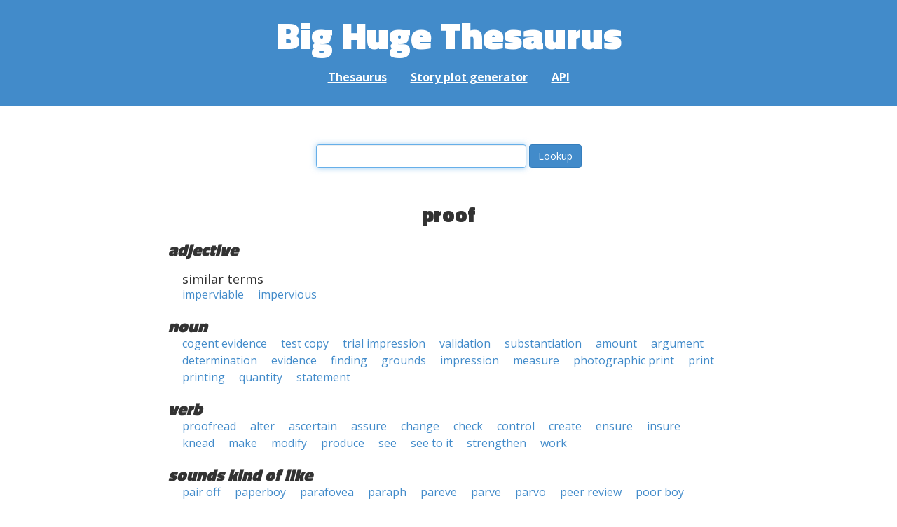

--- FILE ---
content_type: text/html; charset=UTF-8
request_url: https://words.bighugelabs.com/proof
body_size: 2676
content:
<!DOCTYPE html>
<html>
<head>
    <meta http-equiv="Content-type" content="text/html; charset=utf-8">
    <title>
        proof | Synonyms, antonyms, and rhymes                    | Big Huge Thesaurus
            </title>
    <meta name="description" content="English synonyms, antonyms, sound-alike, and rhyming words for &#039;proof&#039;">

    <meta property="og:title" content="Big Huge Thesaurus">
    <meta property="og:type" content="article">
    <meta property="og:description" content="English synonyms, antonyms, sound-alike, and rhyming words for &#039;proof&#039;">
    <meta property="og:url" content="https://words.bighugelabs.com">
    <meta property="og:image" content="https://words.bighugelabs.com/images/card.jpg">

    <meta name="twitter:card" content="summary_large_image">
    <meta name="twitter:title" content="Big Huge Thesaurus">
    <meta name="twitter:url" content="https://words.bighugelabs.com">
    <meta name="twitter:description" content="English synonyms, antonyms, sound-alike, and rhyming words for &#039;proof&#039;">
    <meta name="twitter:image" content="https://words.bighugelabs.com/images/card.jpg">

    <link rel="shortcut icon" href="/images/favicon.ico">
    <link rel="apple-touch-icon" href="/images/apple-touch-icon.png">
    <meta name="viewport" content="width=device-width">
    <meta name="csrf-token" content="aRiNKeI2LUCSn23UuUTdWGBjlhQX7khXKb8Aqt75">

    <script type="text/javascript" src="//ajax.googleapis.com/ajax/libs/jquery/1.7.2/jquery.min.js"></script>
    <script>
        (function(i,s,o,g,r,a,m){i['GoogleAnalyticsObject']=r;i[r]=i[r]||function(){
            (i[r].q=i[r].q||[]).push(arguments)},i[r].l=1*new Date();a=s.createElement(o),
            m=s.getElementsByTagName(o)[0];a.async=1;a.src=g;m.parentNode.insertBefore(a,m)
        })(window,document,'script','//www.google-analytics.com/analytics.js','ga');

        ga('create', 'UA-53154-15', 'bighugelabs.com');
        ga('set', 'anonymizeIp', true);
        ga('send', 'pageview');
    </script>
    <link href="https://fonts.googleapis.com/css?family=Open+Sans:400,400i,700,700i,800|Roboto+Mono:400,400i,700,700i|Titillium+Web:900&display=swap" rel="stylesheet">
    <link href="//netdna.bootstrapcdn.com/font-awesome/4.0.3/css/font-awesome.css" rel="stylesheet">
    <link rel="stylesheet" href="//netdna.bootstrapcdn.com/bootstrap/3.0.3/css/bootstrap.min.css">
    <script src="//netdna.bootstrapcdn.com/bootstrap/3.0.3/js/bootstrap.min.js"></script>
    <link rel="stylesheet" type="text/css" href="/css/app.css?id=b5e8ab09ef20c4e8acf6" media="screen, print" />
</head>

<body class="">

<script type="text/javascript">
    window.google_analytics_uacct = "UA-53154-15";
</script>

<div id="app" class="wrap">
    <header>
        <h1>
            <a href="/">Big Huge Thesaurus</a>
        </h1>
        <nav>
            <a href="/">Thesaurus</a>
            <a href="/site/plot">Story plot generator</a>
            <a href="/site/api">API</a>
        </nav>
    </header>

    <section class="content">
                                    </section>

    
    <lookup-form></lookup-form>

    <div class="results">
                    <h2 class="center">proof</h2>

                                                <h3>adjective</h3>
                
                                                            <h4>similar terms</h4>
                                        <ul class="words">
                                                    <li><a href="/imperviable">imperviable</a></li>
                                                    <li><a href="/impervious">impervious</a></li>
                                            </ul>
                                                                <h3>noun</h3>
                
                                                        <ul class="words">
                                                    <li><a href="/cogent evidence">cogent evidence</a></li>
                                                    <li><a href="/test copy">test copy</a></li>
                                                    <li><a href="/trial impression">trial impression</a></li>
                                                    <li><a href="/validation">validation</a></li>
                                                    <li><a href="/substantiation">substantiation</a></li>
                                                    <li><a href="/amount">amount</a></li>
                                                    <li><a href="/argument">argument</a></li>
                                                    <li><a href="/determination">determination</a></li>
                                                    <li><a href="/evidence">evidence</a></li>
                                                    <li><a href="/finding">finding</a></li>
                                                    <li><a href="/grounds">grounds</a></li>
                                                    <li><a href="/impression">impression</a></li>
                                                    <li><a href="/measure">measure</a></li>
                                                    <li><a href="/photographic print">photographic print</a></li>
                                                    <li><a href="/print">print</a></li>
                                                    <li><a href="/printing">printing</a></li>
                                                    <li><a href="/quantity">quantity</a></li>
                                                    <li><a href="/statement">statement</a></li>
                                            </ul>
                                                                <h3>verb</h3>
                
                                                        <ul class="words">
                                                    <li><a href="/proofread">proofread</a></li>
                                                    <li><a href="/alter">alter</a></li>
                                                    <li><a href="/ascertain">ascertain</a></li>
                                                    <li><a href="/assure">assure</a></li>
                                                    <li><a href="/change">change</a></li>
                                                    <li><a href="/check">check</a></li>
                                                    <li><a href="/control">control</a></li>
                                                    <li><a href="/create">create</a></li>
                                                    <li><a href="/ensure">ensure</a></li>
                                                    <li><a href="/insure">insure</a></li>
                                                    <li><a href="/knead">knead</a></li>
                                                    <li><a href="/make">make</a></li>
                                                    <li><a href="/modify">modify</a></li>
                                                    <li><a href="/produce">produce</a></li>
                                                    <li><a href="/see">see</a></li>
                                                    <li><a href="/see to it">see to it</a></li>
                                                    <li><a href="/strengthen">strengthen</a></li>
                                                    <li><a href="/work">work</a></li>
                                            </ul>
                                    
        
                    <h3>sounds kind of like</h3>
            <ul class="words">
                                    <li><a href="/pair off">pair off</a></li>
                                    <li><a href="/paperboy">paperboy</a></li>
                                    <li><a href="/parafovea">parafovea</a></li>
                                    <li><a href="/paraph">paraph</a></li>
                                    <li><a href="/pareve">pareve</a></li>
                                    <li><a href="/parve">parve</a></li>
                                    <li><a href="/parvo">parvo</a></li>
                                    <li><a href="/peer review">peer review</a></li>
                                    <li><a href="/poor boy">poor boy</a></li>
                                    <li><a href="/prefab">prefab</a></li>
                                    <li><a href="/prep">prep</a></li>
                                    <li><a href="/prepay">prepay</a></li>
                                    <li><a href="/preview">preview</a></li>
                                    <li><a href="/prevue">prevue</a></li>
                                    <li><a href="/privy">privy</a></li>
                                    <li><a href="/probe">probe</a></li>
                                    <li><a href="/prof">prof</a></li>
                                    <li><a href="/prop">prop</a></li>
                                    <li><a href="/prop up">prop up</a></li>
                                    <li><a href="/prove">prove</a></li>
                                    <li><a href="/provo">provo</a></li>
                                    <li><a href="/purify">purify</a></li>
                                    <li><a href="/purvey">purvey</a></li>
                                    <li><a href="/purview">purview</a></li>
                                    <li><a href="/pyrope">pyrope</a></li>
                                    <li><a href="/pyrophobia">pyrophobia</a></li>
                            </ul>
        
                    <h3>rhymes with</h3>
            <ul class="words">
                                    <li><a href="/aloof">aloof</a></li>
                                    <li><a href="/goof">goof</a></li>
                                    <li><a href="/hoof">hoof</a></li>
                                    <li><a href="/poof">poof</a></li>
                                    <li><a href="/roof">roof</a></li>
                                    <li><a href="/rustproof">rustproof</a></li>
                                    <li><a href="/spoof">spoof</a></li>
                                    <li><a href="/woof">woof</a></li>
                            </ul>
        
        
        
            </div>


    <div class="clear"></div>

    <footer>
        <p>
            <a href="/site/about">About</a>
            <a href="/site/api">API</a>
            <a href="/site/terms">Terms</a>
            <a href="/site/privacy">Privacy</a>
	    <a href="mailto:support@bighugelabs.com?subject=Thesaurus support" target="_blank">Contact</a>

                            <a href="/account/login">Sign in</a>
                    </p>
        <p class="copyright">
            Copyright ©
            2026            Big Huge Thesaurus. All Rights
            Reserved.
        </p>
    </footer>

</div>
<!-- wrap -->

<script>
    $(document).ready(function() {
        if ($('[data-toggle="tooltip"]').length) {
            $('[data-toggle="tooltip"]').tooltip();
        }
        if ($('[data-toggle="popover"]').length) {
            $('[data-toggle="popover"]').popover();
        }
    });
</script>

<!-- Modal -->
<div class="modal fade" id="modalDialog" tabindex="-1" role="dialog" aria-labelledby="modalDialogLabel" aria-hidden="true">
    <div class="modal-dialog">
        <div class="modal-content">
            <div class="modal-header">
                <button type="button" class="close" data-dismiss="modal" aria-hidden="true">&times;</button>
                <h4 class="modal-title" id="modalDialogLabel"></h4>
            </div>
            <div class="modal-body"></div>
            <div class="modal-footer">
                <button type="button" class="btn btn-default" data-dismiss="modal">Cancel</button>
                <button type="button" class="btn btn-primary">Save</button>
                <button type="button" class="btn btn-danger">Delete</button>
            </div>
        </div><!-- /.modal-content -->
    </div><!-- /.modal-dialog -->
</div><!-- /.modal -->


<script src="/js/app.js?id=e95901ec6aa9faad0565"></script>

<!-- Cloudflare Web Analytics --><script defer src='https://static.cloudflareinsights.com/beacon.min.js' data-cf-beacon='{"token": "a9ca42a770f44bd3809df510ba694b4d"}'></script><!-- End Cloudflare Web Analytics -->
</body>

</html>
